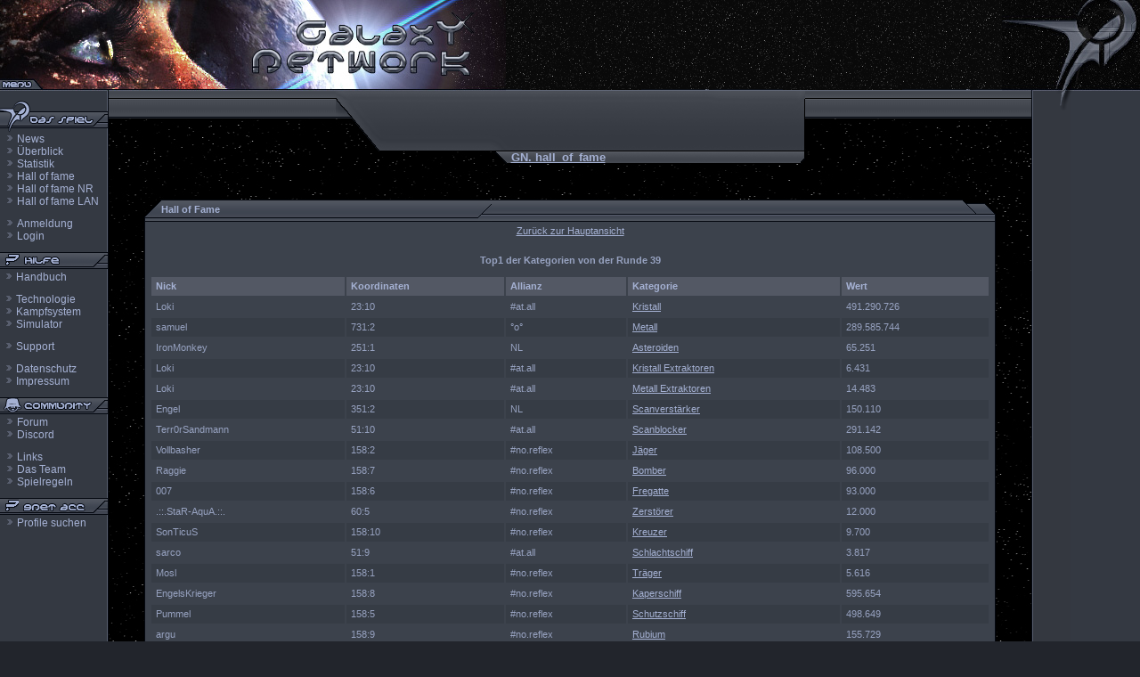

--- FILE ---
content_type: text/html; charset=UTF-8
request_url: https://galaxy-network.de/portal/?action=hall_of_fame&runde=39
body_size: 5697
content:
<!DOCTYPE HTML PUBLIC "-//W3C//DTD HTML 4.0 Transitional//EN">
<HTML>
<HEAD>
    <META HTTP-EQUIV="Content-Type" CONTENT="text/HTML;charset=UTF-8">
    <META HTTP-EQUIV="Expires" CONTENT="172800">
    <META NAME="Author" CONTENT="Galaxy-Network">
    <META NAME="Keywords" CONTENT="Galaxy-Network">
    <META NAME="Description" CONTENT="Dieses kostenlose Browserspiel hat einen sehr hohen Suchtfaktor.">
    <META NAME="DC.Title" CONTENT="Galaxy-Network">
    <META NAME="DC.Creator" CONTENT="Galaxy-Network">
    <META NAME="DC.Subject" CONTENT="Galaxy-Network">
    <META NAME="DC.Description" CONTENT="Dieses kostenlose Browserspiel hat einen sehr hohen Suchtfaktor.">
    <META NAME="DC.Publisher" CONTENT="galaxy-network.de">
    <META NAME="DC.Identifier" CONTENT="https://www.galaxy-network.de">
    <META NAME="DC.Language" CONTENT="de">
    <META NAME="DC.Rights" CONTENT="Galaxy-Network">
    <TITLE>Galaxy Network - Das Onlinespiel</TITLE>
    <link rel="stylesheet" href="/assets/css/portal.css" type="text/css">
</head>

<body bgcolor="#080C14" text="67708A" leftmargin="0" topmargin="0" marginwidth="0" marginheight="0" link="67708A"
      vlink="67708A" alink="67708A">
<table width="100%" border="0" cellspacing="0" cellpadding="0" class="inner-main-table" height="102%">
    <tr>
        <td height="102" background="/assets/images/portal/stars.gif">
            <table width="100%" border="0" cellpadding="0" cellspacing="0">
                <tr>
                    <td width="100%"><img src="/assets/images/portal/head.jpg" width="568" height="102"></td>
                    <td align="right"><img src="/assets/images/portal/right.jpg" width="155" height="102"></td>
                </tr>
            </table>
        </td>
    </tr>
    <tr>
        <td valign="top" height="*">
            <table width="100%" border="0" cellspacing="0" cellpadding="0" height="100%">
                <tr>
                    <td background="/assets/images/portal/left.gif" width="122" valign="top">
                        <table width="122" border="0" cellspacing="0" cellpadding="0">
                            <tr>
                                <td width="122">
                                    <p><br>
                                        <img src="/assets/images/portal/navi_dasspiel.gif" width="122" height="36">
                                    </p>
                                </td>
                            </tr>
                            <tr>
                                <td>
                                    <table width="122" border="0" cellspacing="0" cellpadding="0">
                                        <tr>
                                            <td width="5"></td>
                                            <td width="117" id="nav">
                                                <img src="/assets/images/portal/navi_pfeil.gif" width="14"
                                                     height="10"><a href="index.php?action=news"
                                                                    class="nav">News</a><br>
                                                <img src="/assets/images/portal/navi_pfeil.gif" width="14"
                                                     height="10"><a href="index.php?action=ueberblick" class="nav">Überblick</a><br>
                                                <img src="/assets/images/portal/navi_pfeil.gif" width="14"
                                                     height="10"><a href="index.php?action=statistik" class="nav">Statistik</a><br>
                                                                                                    <img src="/assets/images/portal/navi_pfeil.gif" width="14"
                                                         height="10"><a href="https://hof.galaxy-network.de"
                                                                        class="nav">Hall of fame</a><br>
                                                    <img src="/assets/images/portal/navi_pfeil.gif" width="14"
                                                         height="10"><a href="https://hof.galaxy-network.de"
                                                                        class="nav">Hall of fame NR</a><br>
                                                                                                <img src="/assets/images/portal/navi_pfeil.gif" width="14"
                                                     height="10"><a href="index.php?action=lan_hall_of_fame"
                                                                    class="nav">Hall of fame LAN</a><br><br>
                                                <img src="/assets/images/portal/navi_pfeil.gif" width="14"
                                                     height="10"><a href="/security.php?action=/register" class="nav"
                                                                    target="_blank">Anmeldung</a><br>
                                                <img src="/assets/images/portal/navi_pfeil.gif" width="14"
                                                     height="10"><a href="/security.php" class="nav" target="_blank">Login</a><br>
                                            </td>
                                        </tr>
                                    </table>
                                </td>
                            </tr>
                        </table>
                        <br>
                        <table width="122" border="0" cellspacing="0" cellpadding="0">
                            <tr>
                                <td height="21" valign="top"><img src="/assets/images/portal/navi_hilfe.gif" width="122"
                                                                  height="19"></td>
                            </tr>
                            <tr>
                                <td>
                                    <table width="120" border="0" cellspacing="0" cellpadding="0">
                                        <tr>
                                            <td width="5">&nbsp;</td>
                                            <td width="117">
                                                <img src="/assets/images/portal/navi_pfeil.gif" width="14"
                                                     height="10"><a href="../helpsys/" target="_blank" class="nav">Handbuch</a><br><br>
                                                <img src="/assets/images/portal/navi_pfeil.gif" width="14"
                                                     height="10"><a href="index.php?action=techbaum" class="nav">Technologie</a><br>
                                                <img src="/assets/images/portal/navi_pfeil.gif" width="14"
                                                     height="10"><a href="index.php?action=kampfsystem" class="nav">Kampfsystem</a><br>
                                                <img src="/assets/images/portal/navi_pfeil.gif" width="14"
                                                     height="10"><a href="index.php?action=kampfsimulator" class="nav">Simulator</a><br><br>
                                                <img src="/assets/images/portal/navi_pfeil.gif" width="14"
                                                     height="10"><a href="index.php?action=support"
                                                                    class="nav">Support</a><br><br>
                                                <img src="/assets/images/portal/navi_pfeil.gif" width="14"
                                                     height="10"><a href="index.php?action=datenschutz" class="nav">Datenschutz</a><br>
                                                <img src="/assets/images/portal/navi_pfeil.gif" width="14"
                                                     height="10"><a href="index.php?action=impressum" class="nav">Impressum</a><br>
                                            </td>
                                        </tr>
                                    </table>
                                </td>
                            </tr>
                        </table>
                        <br>
                        <table width="122" border="0" cellspacing="0" cellpadding="0">
                            <tr>
                                <td height="21" valign="top"><img src="/assets/images/portal/navi_community.gif"
                                                                  width="122" height="19"></td>
                            </tr>
                            <tr>
                                <td>
                                    <table width="122" border="0" cellspacing="0" cellpadding="0">
                                        <tr>
                                            <td width="5">&nbsp;</td>
                                            <td width="117"><img src="/assets/images/portal/navi_pfeil.gif" width="14"
                                                                 height="10"><a href="https://forum.galaxy-network.de"
                                                                                target="_blank"
                                                                                class="nav">Forum</a><br>
                                                <img src="/assets/images/portal/navi_pfeil.gif" width="14"
                                                     height="10"><a href="https://discord.gg/4VAHWbFYqy" class="nav"
                                                                    target="_blank">Discord</a><br><br>
                                                <img src="/assets/images/portal/navi_pfeil.gif" width="14"
                                                     height="10"><a href="index.php?action=links"
                                                                    class="nav">Links</a><br>
                                                <img src="/assets/images/portal/navi_pfeil.gif" width="14"
                                                     height="10"><a href="index.php?action=team" class="nav">Das
                                                    Team</a><br>
                                                <img src="/assets/images/portal/navi_pfeil.gif" width="14"
                                                     height="10"><a href="index.php?action=regeln" class="nav">Spielregeln</a><br>
                                        </tr>
                                    </table>
                                </td>
                            </tr>
                        </table>
                        <br>
                        <table width="122" border="0" cellspacing="0" cellpadding="0">
                            <tr>
                                <td height="21" valign="top"><img src="/assets/images/portal/navi_mainacc.gif"
                                                                  width="122" height="19"></td>
                            </tr>
                            <tr>
                                <td>
                                    <table width="122" border="0" cellspacing="0" cellpadding="0">
                                        <tr>
                                            <td width="5">&nbsp;</td>
                                            <td width="117">
                                                <img src="/assets/images/portal/navi_pfeil.gif" width="14"
                                                     height="10"><a href="index.php?action=user_profil" class="nav">Profile
                                                    suchen</a><br>
                                                                                            </td>
                                        </tr>
                                    </table>
                                </td>
                            </tr>
                        </table>
                    </td>
                    <td width="*" valign="top">
                        <table width="100%" border="0" cellspacing="0" cellpadding="0" height="82">
                            <tr>
                                <td background="/assets/images/portal/bannerbg.gif" valign="top" align="center">

                                    <table width="527" border="0" cellspacing="0" cellpadding="0"
                                           background="/assets/images/portal/banner.gif" height="82">
                                        <tr>
                                            <td height="64" valign="bottom" align="right">
                                                <table align="right" width="475" border="0" cellspacing="0"
                                                       cellpadding="0">
                                                    <tr>
                                                        <td>
                                                            <!-- <img class="header-image" src="https://galaxy-network-legacy.dev/assets/images/portal/banner/gn-banner3.gif" alt="banner"> -->
                                                        </td>
                                                    </tr>
                                                </table>

                                            </td>
                                        </tr>
                                        <tr>
                                            <td>
                                                <table width="527" border="0" cellspacing="0" cellpadding="0">
                                                    <tr>
                                                        <td width="197">&nbsp;</td>
                                                        <td width="330" valign="top">
                                                            <table width="100%" border="0" cellspacing="0"
                                                                   cellpadding="0">
                                                                <tr>
                                                                    <td><img src="/assets/images/portal/spacer.gif"
                                                                             width="1" height="3"></td>
                                                                </tr>
                                                                <tr>
                                                                    <td><b><font color="67708A" size="2"><a
                                                                                    href="index.php?action=hall_of_fame">GN.
                                                                                    hall_of_fame                                                                                </a></font></b></td>
                                                                </tr>
                                                            </table>

                                                        </td>
                                                    </tr>
                                                </table>
                                            </td>
                                        </tr>
                                    </table>
                                </td>
                            </tr>
                        </table>
                        <table width="100%" border="0" cellspacing="20" cellpadding="20">
                            <tr>
                                <td>
                                    <div align="center">
                                        
<table width=100% border=0 cellspacing=0 cellpadding=0>
  <tr>
    <td width=19><img src='/assets/images/portal/table_head_left.gif' width=19 height=25></td>
    <td background='/assets/images/portal/table_head_bg1.gif' valign=top width=40%>
          <table border=0 cellspacing=0 cellpadding=0>
                <tr>
                  <td><img src='/assets/images/portal/spacer.gif' width=1 height=3></td>
                </tr>
                    <tr>
                  <td><img src='/assets/images/portal/spacer.gif' width=1 height=3></td>
                </tr>
                <tr>
                  <td><span class=h2>Hall of Fame</span>&nbsp;&nbsp;&nbsp;&nbsp;</td>
                </tr>
          </table>
     </td>
    <td width=16 background='/assets/images/portal/table_head_bg2.gif'><img src='/assets/images/portal/table_head_mitte.gif' width=16 height=25></td>
    <td background='/assets/images/portal/table_head_bg2.gif' width=60%>&nbsp;</td>
    <td width=38><img src='/assets/images/portal/table_head_rechts.gif' width=38 height=25></td>
  </tr>
</table>
<table width=100% border=0 cellspacing=0 cellpadding=0>
  <tr>
    <td bgcolor=#040810 width=1></td>
    <td class='r'>
<table width="100%" border="0" cellspacing="0" cellpadding="5"><tr><td><div align="center"><a href="?action=hall_of_fame&">Zurück zur Hauptansicht</a><br>
      <br><br><b>Top1 der Kategorien von der Runde 39</b><br><br><table width="100%" cellpadding="5"><tr><td class="head"><b>Nick</td><td class="head"><b>Koordinaten</td><td class="head"><b>Allianz</td><td class="head"><b>Kategorie</td><td class="head"><b>Wert</td></tr><tr class="r"><td>Loki</td><td>23:10</td><td>#at.all</td><td><a href="?action=hall_of_fame&runde=39&detail=crystal
&name=Kristall">Kristall</a></td><td>491.290.726</td></tr><tr class="r2"><td>samuel</td><td>731:2</td><td>°o° </td><td><a href="?action=hall_of_fame&runde=39&detail=metal
&name=Metall">Metall</a></td><td>289.585.744</td></tr><tr class="r"><td>IronMonkey</td><td>251:1</td><td>NL</td><td><a href="?action=hall_of_fame&runde=39&detail=roids
&name=Asteroiden">Asteroiden</a></td><td>65.251</td></tr><tr class="r2"><td>Loki</td><td>23:10</td><td>#at.all</td><td><a href="?action=hall_of_fame&runde=39&detail=ex_crystal
&name=Kristall Extraktoren">Kristall Extraktoren</a></td><td>6.431</td></tr><tr class="r"><td>Loki</td><td>23:10</td><td>#at.all</td><td><a href="?action=hall_of_fame&runde=39&detail=ex_metal
&name=Metall Extraktoren">Metall Extraktoren</a></td><td>14.483</td></tr><tr class="r2"><td>Engel</td><td>351:2</td><td>NL</td><td><a href="?action=hall_of_fame&runde=39&detail=amp
&name=Scanverstärker">Scanverstärker</a></td><td>150.110</td></tr><tr class="r"><td>Terr0rSandmann</td><td>51:10</td><td>#at.all</td><td><a href="?action=hall_of_fame&runde=39&detail=blocker
&name=Scanblocker">Scanblocker</a></td><td>291.142</td></tr><tr class="r2"><td>Vollbasher</td><td>158:2</td><td>#no.reflex</td><td><a href="?action=hall_of_fame&runde=39&detail=s1
&name=Jäger">Jäger</a></td><td>108.500</td></tr><tr class="r"><td>Raggie</td><td>158:7</td><td>#no.reflex</td><td><a href="?action=hall_of_fame&runde=39&detail=s2
&name=Bomber">Bomber</a></td><td>96.000</td></tr><tr class="r2"><td>007</td><td>158:6</td><td>#no.reflex</td><td><a href="?action=hall_of_fame&runde=39&detail=s3
&name=Fregatte">Fregatte</a></td><td>93.000</td></tr><tr class="r"><td>.::.StaR-AquA.::.</td><td>60:5</td><td>#no.reflex</td><td><a href="?action=hall_of_fame&runde=39&detail=s4
&name=Zerstörer">Zerstörer</a></td><td>12.000</td></tr><tr class="r2"><td>SonTicuS</td><td>158:10</td><td>#no.reflex</td><td><a href="?action=hall_of_fame&runde=39&detail=s5
&name=Kreuzer">Kreuzer</a></td><td>9.700</td></tr><tr class="r"><td>sarco</td><td>51:9</td><td>#at.all</td><td><a href="?action=hall_of_fame&runde=39&detail=s6
&name=Schlachtschiff">Schlachtschiff</a></td><td>3.817</td></tr><tr class="r2"><td>Mosl</td><td>158:1</td><td>#no.reflex</td><td><a href="?action=hall_of_fame&runde=39&detail=s7
&name=Träger">Träger</a></td><td>5.616</td></tr><tr class="r"><td>EngelsKrieger</td><td>158:8</td><td>#no.reflex</td><td><a href="?action=hall_of_fame&runde=39&detail=s9
&name=Kaperschiff">Kaperschiff</a></td><td>595.654</td></tr><tr class="r2"><td>Pummel</td><td>158:5</td><td>#no.reflex</td><td><a href="?action=hall_of_fame&runde=39&detail=s10
&name=Schutzschiff">Schutzschiff</a></td><td>498.649</td></tr><tr class="r"><td>argu</td><td>158:9</td><td>#no.reflex</td><td><a href="?action=hall_of_fame&runde=39&detail=g1
&name=Rubium">Rubium</a></td><td>155.729</td></tr><tr class="r2"><td>Redeye</td><td>55:4</td><td>#at.all</td><td><a href="?action=hall_of_fame&runde=39&detail=g2
&name=Pulsar">Pulsar</a></td><td>39.219</td></tr><tr class="r"><td>Pinguine_own_all</td><td>51:8</td><td>#at.all</td><td><a href="?action=hall_of_fame&runde=39&detail=g3
&name=Coon">Coon</a></td><td>7.528</td></tr><tr class="r2"><td>zerobimbo</td><td>2:1</td><td>fluffy</td><td><a href="?action=hall_of_fame&runde=39&detail=g4
&name=Centurion">Centurion</a></td><td>1.485</td></tr><tr class="r"><td>ytsed</td><td>351:3</td><td>NL</td><td><a href="?action=hall_of_fame&runde=39&detail=g5
&name=Horus">Horus</a></td><td>433.178</td></tr></table><br><br><b>Punkte Top100 von der Runde 39</b><br><br><table width="100%" cellpadding="5"><tr><td class="head"><b>Platz</td><td class="head"><b>Nick</td><td class="head"><b>Koordinaten</td><td class="head"><b>Allianz</td><td class="head"><b>Wert</td></tr><tr class="r"><td>1</td><td>007</td><td>158:6</td><td>#no.reflex</td><td>2.882.080.191</td></tr><tr class="r2"><td>2</td><td>Raggie</td><td>158:7</td><td>#no.reflex</td><td>2.694.736.168</td></tr><tr class="r"><td>3</td><td>Goku</td><td>60:10</td><td>#no.reflex</td><td>2.636.095.495</td></tr><tr class="r2"><td>4</td><td>SonTicuS</td><td>158:10</td><td>#no.reflex</td><td>2.627.659.951</td></tr><tr class="r"><td>5</td><td>Pinguine_own_all</td><td>51:8</td><td>#at.all</td><td>2.555.640.811</td></tr><tr class="r2"><td>6</td><td>argu</td><td>158:9</td><td>#no.reflex</td><td>2.263.490.955</td></tr><tr class="r"><td>7</td><td>Vollbasher</td><td>158:2</td><td>#no.reflex</td><td>2.162.688.495</td></tr><tr class="r2"><td>8</td><td>Mosl</td><td>158:1</td><td>#no.reflex</td><td>2.055.156.639</td></tr><tr class="r"><td>9</td><td>.::.StaR-AquA.::.</td><td>60:5</td><td>#no.reflex</td><td>1.985.308.597</td></tr><tr class="r2"><td>10</td><td>Attentat</td><td>60:6</td><td>#no.reflex</td><td>1.950.571.604</td></tr><tr class="r"><td>11</td><td>Pummel</td><td>158:5</td><td>#no.reflex</td><td>1.930.096.100</td></tr><tr class="r2"><td>12</td><td>Exitus</td><td>158:3</td><td>#no.reflex</td><td>1.907.588.309</td></tr><tr class="r"><td>13</td><td>EngelsKrieger</td><td>158:8</td><td>#no.reflex</td><td>1.843.564.801</td></tr><tr class="r2"><td>14</td><td>sarco</td><td>51:9</td><td>#at.all</td><td>1.811.365.929</td></tr><tr class="r"><td>15</td><td>diemel</td><td>23:7</td><td>#at.all</td><td>1.793.866.805</td></tr><tr class="r2"><td>16</td><td>MoBBi</td><td>55:8</td><td>#at.all</td><td>1.702.762.850</td></tr><tr class="r"><td>17</td><td>Stetter89</td><td>23:6</td><td>#at.all</td><td>1.657.340.358</td></tr><tr class="r2"><td>18</td><td>Reapy</td><td>60:2</td><td>#no.reflex</td><td>1.590.485.754</td></tr><tr class="r"><td>19</td><td>Redeye</td><td>55:4</td><td>#at.all</td><td>1.557.390.381</td></tr><tr class="r2"><td>20</td><td>SebbdasMammut</td><td>51:4</td><td>#at.all</td><td>1.474.211.706</td></tr><tr class="r"><td>21</td><td>toffer</td><td>338:4</td><td>#no.reflex</td><td>1.464.524.291</td></tr><tr class="r2"><td>22</td><td>Jack_Ryan</td><td>60:7</td><td>#no.reflex</td><td>1.440.733.484</td></tr><tr class="r"><td>23</td><td>Kio</td><td>60:3</td><td>#no.reflex</td><td>1.397.061.118</td></tr><tr class="r2"><td>24</td><td>Feeder</td><td>51:1</td><td>#at.all</td><td>1.373.003.589</td></tr><tr class="r"><td>25</td><td>daiNc</td><td>60:1</td><td>#no.reflex</td><td>1.349.748.604</td></tr><tr class="r2"><td>26</td><td>VenomLord</td><td>338:6</td><td>#no.reflex</td><td>1.325.467.163</td></tr><tr class="r"><td>27</td><td>revilo</td><td>338:10</td><td>#no.reflex</td><td>1.254.901.240</td></tr><tr class="r2"><td>28</td><td>XxstealxX</td><td>60:9</td><td>#no.reflex</td><td>1.252.080.530</td></tr><tr class="r"><td>29</td><td>Pappa_ante_Portas</td><td>251:2</td><td>NL</td><td>1.245.439.102</td></tr><tr class="r2"><td>30</td><td>kackn00p</td><td>125:4</td><td>zZz</td><td>1.245.024.509</td></tr><tr class="r"><td>31</td><td>Bachus</td><td>338:9</td><td>#no.reflex</td><td>1.241.900.597</td></tr><tr class="r2"><td>32</td><td>morpheuz</td><td>60:8</td><td>#no.reflex</td><td>1.241.471.083</td></tr><tr class="r"><td>33</td><td>Phoenix</td><td>55:2</td><td>#at.all</td><td>1.232.345.690</td></tr><tr class="r2"><td>34</td><td>Ornstein</td><td>55:3</td><td>#at.all</td><td>1.212.941.073</td></tr><tr class="r"><td>35</td><td>Sidda</td><td>338:1</td><td>#no.reflex</td><td>1.205.181.093</td></tr><tr class="r2"><td>36</td><td>n0x0n</td><td>125:7</td><td>zZz</td><td>1.157.722.356</td></tr><tr class="r"><td>37</td><td>Nox</td><td>51:5</td><td>#at.all</td><td>1.155.862.319</td></tr><tr class="r2"><td>38</td><td>-:pYtCh:-</td><td>51:2</td><td>#at.all</td><td>1.068.804.060</td></tr><tr class="r"><td>39</td><td>sharky</td><td>338:8</td><td>#no.reflex</td><td>1.067.678.685</td></tr><tr class="r2"><td>40</td><td>BlackHairSoldier</td><td>125:9</td><td>zZz</td><td>1.059.897.786</td></tr><tr class="r"><td>41</td><td>ytsed</td><td>351:3</td><td>NL</td><td>1.058.298.399</td></tr><tr class="r2"><td>42</td><td>Amandea</td><td>23:2</td><td>#at.all</td><td>1.042.377.592</td></tr><tr class="r"><td>43</td><td>Raptor66</td><td>351:9</td><td>NL</td><td>1.040.113.922</td></tr><tr class="r2"><td>44</td><td>Shurrik</td><td>338:3</td><td>#no.reflex</td><td>1.023.970.617</td></tr><tr class="r"><td>45</td><td>zerobimbo</td><td>2:1</td><td>fluffy</td><td>1.017.507.378</td></tr><tr class="r2"><td>46</td><td>Messemaker</td><td>351:4</td><td>NL</td><td>1.008.628.017</td></tr><tr class="r"><td>47</td><td>Flos</td><td>23:9</td><td>#at.all</td><td>996.387.391</td></tr><tr class="r2"><td>48</td><td>Torkar</td><td>2:2</td><td>fluffy</td><td>963.415.029</td></tr><tr class="r"><td>49</td><td>R3PO</td><td>23:8</td><td>#at.all</td><td>961.582.292</td></tr><tr class="r2"><td>50</td><td>Cronus</td><td>23:1</td><td>#at.all</td><td>947.713.319</td></tr><tr class="r"><td>51</td><td>No7</td><td>23:3</td><td>#at.all</td><td>945.619.106</td></tr><tr class="r2"><td>52</td><td>Fuschihunter</td><td>338:2</td><td>#no.reflex</td><td>944.875.895</td></tr><tr class="r"><td>53</td><td>TheDarkDog</td><td>780:8</td><td>fluffy</td><td>943.710.181</td></tr><tr class="r2"><td>54</td><td>Anarchy</td><td>51:6</td><td>#at.all</td><td>942.856.555</td></tr><tr class="r"><td>55</td><td>Fetzi-Die-Lustige-Landmine-.i.</td><td>51:7</td><td>#at.all</td><td>939.102.284</td></tr><tr class="r2"><td>56</td><td>Bishdariel</td><td>9:2</td><td>BuN</td><td>932.206.036</td></tr><tr class="r"><td>57</td><td>Agent_Provocateur</td><td>403:7</td><td>fluffy</td><td>930.603.998</td></tr><tr class="r2"><td>58</td><td>HaSu-_-</td><td>18:9</td><td>w00t</td><td>929.648.516</td></tr><tr class="r"><td>59</td><td>GBaer</td><td>403:4</td><td>fluffy</td><td>913.904.053</td></tr><tr class="r2"><td>60</td><td>MaRDuK</td><td>1904:10</td><td>zZz</td><td>909.052.713</td></tr><tr class="r"><td>61</td><td>Salayer</td><td>2:9</td><td>fluffy</td><td>904.720.887</td></tr><tr class="r2"><td>62</td><td>Kuno</td><td>55:1</td><td>#at.all</td><td>899.844.135</td></tr><tr class="r"><td>63</td><td>Haue</td><td>23:5</td><td>#at.all</td><td>899.806.811</td></tr><tr class="r2"><td>64</td><td>dschensi</td><td>251:7</td><td>NL</td><td>896.118.438</td></tr><tr class="r"><td>65</td><td>Vito</td><td>2:8</td><td>fluffy</td><td>892.721.836</td></tr><tr class="r2"><td>66</td><td>Mooo</td><td>403:5</td><td>fluffy</td><td>888.558.599</td></tr><tr class="r"><td>67</td><td>LuKz</td><td>55:6</td><td>#at.all</td><td>888.061.726</td></tr><tr class="r2"><td>68</td><td>Neuro</td><td>39:1</td><td>[NR]</td><td>886.241.622</td></tr><tr class="r"><td>69</td><td>nixer</td><td>35:10</td><td>[NR]</td><td>883.845.063</td></tr><tr class="r2"><td>70</td><td>Pestiii</td><td>338:5</td><td>#no.reflex</td><td>878.133.227</td></tr><tr class="r"><td>71</td><td>Exenpapa</td><td>8:7</td><td>BuN</td><td>878.086.500</td></tr><tr class="r2"><td>72</td><td>TheBlackDragon</td><td>106:8</td><td>-AsB-</td><td>876.687.705</td></tr><tr class="r"><td>73</td><td>Drastic</td><td>780:6</td><td>fluffy</td><td>874.165.477</td></tr><tr class="r2"><td>74</td><td>Sirius</td><td>468:2</td><td>n1c´e</td><td>872.956.066</td></tr><tr class="r"><td>75</td><td>Breiti</td><td>468:3</td><td>n1c´e</td><td>870.593.450</td></tr><tr class="r2"><td>76</td><td>Viper</td><td>154:4</td><td>VN of pec</td><td>863.553.851</td></tr><tr class="r"><td>77</td><td>Noescapin</td><td>403:2</td><td>fluffy</td><td>861.651.225</td></tr><tr class="r2"><td>78</td><td>mai</td><td>8:8</td><td>BuN</td><td>861.125.457</td></tr><tr class="r"><td>79</td><td>Capo.Azzlack</td><td>125:10</td><td>zZz</td><td>857.181.174</td></tr><tr class="r2"><td>80</td><td>navi</td><td>2:6</td><td>fluffy</td><td>856.845.354</td></tr><tr class="r"><td>81</td><td>Freestyle</td><td>780:1</td><td>fluffy</td><td>856.358.058</td></tr><tr class="r2"><td>82</td><td>VeSta</td><td>80:1</td><td>zZz</td><td>848.347.436</td></tr><tr class="r"><td>83</td><td>BlueLady</td><td>2:5</td><td>fluffy</td><td>847.281.853</td></tr><tr class="r2"><td>84</td><td>CH3ck0r</td><td>18:4</td><td>w00t</td><td>845.271.363</td></tr><tr class="r"><td>85</td><td>SnoOP</td><td>8:2</td><td>BuN</td><td>841.421.869</td></tr><tr class="r2"><td>86</td><td>CodeZero</td><td>55:5</td><td>#at.all</td><td>837.508.998</td></tr><tr class="r"><td>87</td><td>Escape</td><td>2:7</td><td>fluffy</td><td>832.249.424</td></tr><tr class="r2"><td>88</td><td>Buddah</td><td>468:6</td><td>n1c´e</td><td>819.534.519</td></tr><tr class="r"><td>89</td><td>Topsmart</td><td>100:6</td><td>°o° </td><td>818.092.554</td></tr><tr class="r2"><td>90</td><td>Kerrigan</td><td>1078:3</td><td>Uhrwerk</td><td>817.337.238</td></tr><tr class="r"><td>91</td><td>lordsachse</td><td>56:3</td><td>BuN</td><td>801.626.031</td></tr><tr class="r2"><td>92</td><td>lore</td><td>18:1</td><td>w00t</td><td>799.708.629</td></tr><tr class="r"><td>93</td><td>Mekkie</td><td>338:7</td><td>#no.reflex</td><td>787.372.263</td></tr><tr class="r2"><td>94</td><td>Doctor</td><td>2013:6</td><td>Fizzy</td><td>787.155.514</td></tr><tr class="r"><td>95</td><td>lame.</td><td>15:8</td><td></td><td>786.498.406</td></tr><tr class="r2"><td>96</td><td>Wololo</td><td>403:3</td><td>fluffy</td><td>785.492.776</td></tr><tr class="r"><td>97</td><td>v-i-p-e-r</td><td>351:1</td><td>NL</td><td>773.032.917</td></tr><tr class="r2"><td>98</td><td>bibaaa</td><td>56:1</td><td>BuN</td><td>767.253.245</td></tr><tr class="r"><td>99</td><td>La_Volpe</td><td>2:3</td><td>fluffy</td><td>763.011.459</td></tr><tr class="r2"><td>100</td><td>Chicken</td><td>2013:4</td><td>Fizzy</td><td>762.609.239</td></tr></table></td></tr></table>
     </td>
    <td bgcolor=#040810 width=1></td>
  </tr>
</table>
<table width="100%" border="0" cellspacing="0" cellpadding="0">
  <tr>
    <td width="1" bgcolor="#040810"><img src="/assets/images/portal/spacer.gif" width="1" height="3"></td>
    <td background=/assets/images/portal/table_bottom_bg.gif  width="100%"></td>
    <td width="27"><img src="/assets/images/portal/table_bottom_right.gif" width="27" height="9"></td>
  </tr>
</table>
</div>
                </td>
              </tr>
            </table>
          </td>
                  <td width="122" valign="top" align="center" background="/assets/images/portal/right.gif">
<img src="/assets/images/portal/right_head.gif" width="122" height="22">
          </td>
            </tr>
      </table>
    </td>
  </tr>
  <tr>
    <td background="/assets/images/portal/untenbg.gif" height="25">
<table width="100%" border="0" cellspacing="0" cellpadding="0">
        <tr>
          <td width="122">
            <div align="left"><img src="/assets/images/portal/unten1.gif" width="122" height="25"></div>
          </td>
          <td width="*" valign="bottom">
            <div align="center"><font size="1" face="Verdana, Arial, Helvetica, sans-serif">&copy; 2026 by <a href="/portal/index.php?action=impressum" target="_blank">Galaxy-Network</a></font</div>
          </td>
          <td width="122"><img src="/assets/images/portal/unten2.gif" width="122" height="25"></td>
        </tr>
      </table>
	<table bgcolor="#000000" width="100%">
	<tr>
	<td align="center">
	</td>
	</tr>
	</table>
    </td>
  </tr>
</table>
</body>
</html>


--- FILE ---
content_type: text/css
request_url: https://galaxy-network.de/assets/css/portal.css
body_size: 180
content:
body {
    font-family: Verdana, Arial, Helvetica, sans-serif;
    font-size: 9pt;
    background-color: #22252C;
    color: #97A2C0;
}

.content-box-layout td {
    font-size: 10pt !important;
    line-height: normal !important;
}

.inner-main-table {
    background-image: url("/assets/images/portal/start/bg.jpg");
}

td {
    font-size: 8pt;
    line-height: 11px
}

.nav {
    font-size: 9pt;
    line-height: normal;
    text-decoration: none;
    color: #A5B1D3;
}

a {
    text-decoration: underline;
    color: #A5B1D3
}

a:hover {
    color: #A5B1D3;
    text-decoration: none
}

.head {
    background-color: #535864;
    color: #A5B1D3
}

.r {
    background-color: #3C424C
}

.r2 {
    background-color: #363C45
}

.h {
    font-size: 11pt;
    line-height: 13px;
    color: #A5B1D3;
    font-weight: bolder;
    letter-spacing: 3px
}

.h2 {
    font-weight: bold;
    color: #A5B1D3
}

TEXTAREA {
    background-color: #353A43;
    line-height: 11pt;
    font-size: 7pt;
    color: #97A2C0;
    BORDER-RIGHT: #757981 1px solid;
    BORDER-LEFT: #0B0C0D 1px solid;
    BORDER-TOP: #0B0C0D 1px solid;
    BORDER-BOTTOM: #757981 1px solid;
}

INPUT {
    background-color: #353A43;
    font-size: 7pt;
    line-height: 11pt;
    color: #97A2C0;
    BORDER-RIGHT: #757981 1px solid;
    BORDER-LEFT: #0B0C0D 1px solid;
    BORDER-TOP: #0B0C0D 1px solid;
    BORDER-BOTTOM: #757981 1px solid;
}

INPUT.BUTTON {
    background-color: #353A43;
    font-size: 7pt;
    line-height: 11pt;
    color: #97A2C0;
    BORDER-RIGHT: #0B0C0D 1px solid;
    BORDER-LEFT: #757981 1px solid;
    BORDER-TOP: #757981 1px solid;
    BORDER-BOTTOM: #0B0C0D 1px solid;
    height: 21px;
}

SELECT {
    color: #97A2C0;
    BORDER-RIGHT: #0B0C0D 1px solid;
    BORDER-LEFT: #0B0C0D 1px solid;
    BORDER-TOP: #0B0C0D 1px solid;
    BORDER-BOTTOM: #0B0C0D 1px solid;
    font-size: 7pt;
    background-color: #353A43;
}

.danger {
    font-weight: bolder;
    color: red;
}

/* für mobile größere schrift, damit mans besser sieht*/
@media (max-device-width: 820px) {
    .content-box-layout td {
        font-size: 16px !important;
        padding-top: 8px;
    }

    td {
        font-size: 16px !important;
    }

    .nav {
        font-size: 14px;
    }
}
